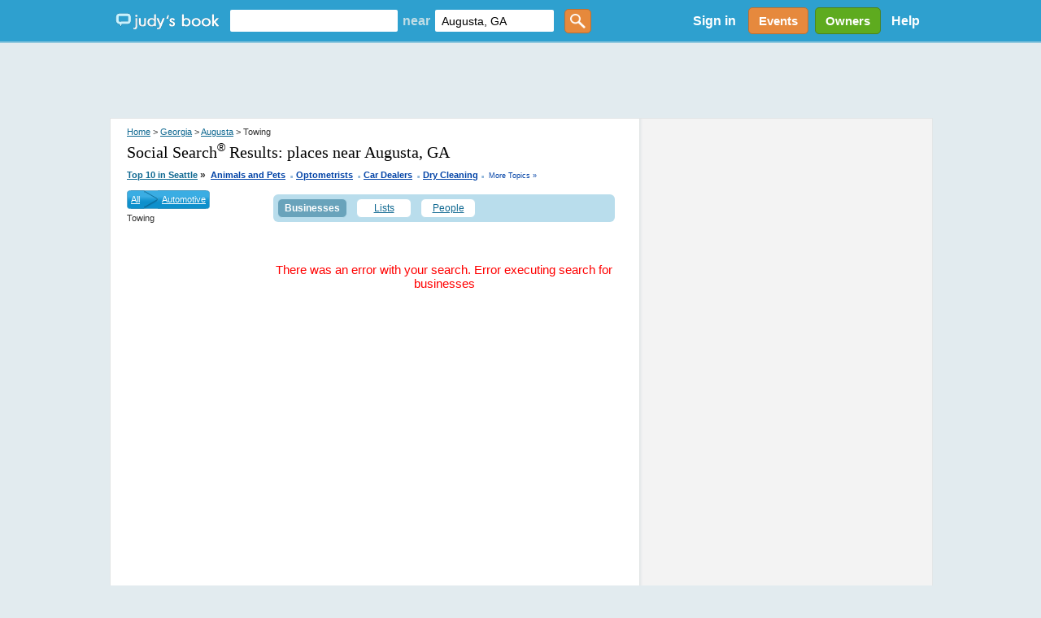

--- FILE ---
content_type: text/html; charset=utf-8
request_url: https://accounts.google.com/o/oauth2/postmessageRelay?parent=https%3A%2F%2Fjudysbook.com&jsh=m%3B%2F_%2Fscs%2Fabc-static%2F_%2Fjs%2Fk%3Dgapi.lb.en.2kN9-TZiXrM.O%2Fd%3D1%2Frs%3DAHpOoo_B4hu0FeWRuWHfxnZ3V0WubwN7Qw%2Fm%3D__features__
body_size: 118
content:
<!DOCTYPE html><html><head><title></title><meta http-equiv="content-type" content="text/html; charset=utf-8"><meta http-equiv="X-UA-Compatible" content="IE=edge"><meta name="viewport" content="width=device-width, initial-scale=1, minimum-scale=1, maximum-scale=1, user-scalable=0"><script src='https://ssl.gstatic.com/accounts/o/2580342461-postmessagerelay.js' nonce="pCfH1ctYQIlNZzX1607gFw"></script></head><body><script type="text/javascript" src="https://apis.google.com/js/rpc:shindig_random.js?onload=init" nonce="pCfH1ctYQIlNZzX1607gFw"></script></body></html>

--- FILE ---
content_type: text/html; charset=utf-8
request_url: https://www.google.com/recaptcha/api2/aframe
body_size: 143
content:
<!DOCTYPE HTML><html><head><meta http-equiv="content-type" content="text/html; charset=UTF-8"></head><body><script nonce="kZSSanxy3viXHcAJq6iZ2g">/** Anti-fraud and anti-abuse applications only. See google.com/recaptcha */ try{var clients={'sodar':'https://pagead2.googlesyndication.com/pagead/sodar?'};window.addEventListener("message",function(a){try{if(a.source===window.parent){var b=JSON.parse(a.data);var c=clients[b['id']];if(c){var d=document.createElement('img');d.src=c+b['params']+'&rc='+(localStorage.getItem("rc::a")?sessionStorage.getItem("rc::b"):"");window.document.body.appendChild(d);sessionStorage.setItem("rc::e",parseInt(sessionStorage.getItem("rc::e")||0)+1);localStorage.setItem("rc::h",'1768814529640');}}}catch(b){}});window.parent.postMessage("_grecaptcha_ready", "*");}catch(b){}</script></body></html>